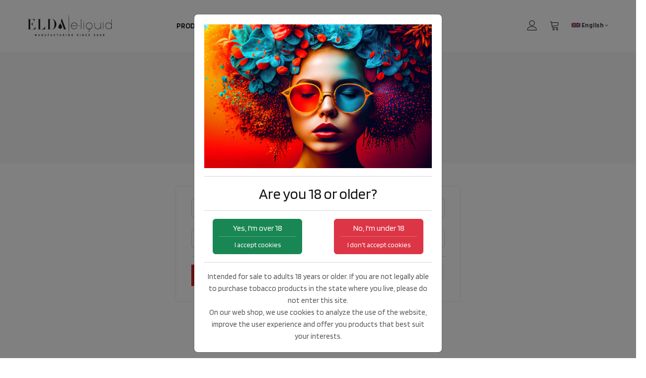

--- FILE ---
content_type: text/html; charset=utf-8
request_url: https://www.eliquid-shop.com/login?ReturnUrl=https://www.eliquid-shop.com/login?ReturnUrl=https://www.eliquid-shop.com/product/4/green-witch
body_size: 11107
content:


<!DOCTYPE html>
<html class="no-js" lang="en">
<head><title>
	Login | E Liquid Shop - Best eliquids in the World!
</title><meta charset="utf-8" /><meta http-equiv="x-ua-compatible" content="ie=edge" /><meta name="description" /><meta name="viewport" content="width=device-width, initial-scale=1" /><link href="https://fonts.googleapis.com/css?family=Blinker:300,300i,400,400i,600,600i,700,900%7CYesteryear" rel="stylesheet" /><link href="/assets/css/vendor.css" rel="stylesheet" /><link href="/assets/css/style.css?v=4" rel="stylesheet" /><link rel="apple-touch-icon" sizes="57x57" href="/apple-icon-57x57.png" /><link rel="apple-touch-icon" sizes="60x60" href="/apple-icon-60x60.png" /><link rel="apple-touch-icon" sizes="72x72" href="/apple-icon-72x72.png" /><link rel="apple-touch-icon" sizes="76x76" href="/apple-icon-76x76.png" /><link rel="apple-touch-icon" sizes="114x114" href="/apple-icon-114x114.png" /><link rel="apple-touch-icon" sizes="120x120" href="/apple-icon-120x120.png" /><link rel="apple-touch-icon" sizes="144x144" href="/apple-icon-144x144.png" /><link rel="apple-touch-icon" sizes="152x152" href="/apple-icon-152x152.png" /><link rel="apple-touch-icon" sizes="180x180" href="/apple-icon-180x180.png" /><link rel="icon" type="image/png" sizes="192x192" href="/android-icon-192x192.png" /><link rel="icon" type="image/png" sizes="32x32" href="/favicon-32x32.png" /><link rel="icon" type="image/png" sizes="96x96" href="/favicon-96x96.png" /><link rel="icon" type="image/png" sizes="16x16" href="/favicon-16x16.png" /><link rel="manifest" href="/manifest.json" /><meta name="msapplication-TileColor" content="#ffffff" /><meta name="msapplication-TileImage" content="/ms-icon-144x144.png" /><meta name="theme-color" content="#ffffff" />
    <!--[if lt IE 9]>
<script src="//oss.maxcdn.com/html5shiv/3.7.2/html5shiv.min.js"></script>
<script src="//oss.maxcdn.com/respond/1.4.2/respond.min.js"></script>
<![endif]-->
    
</head>
<body>
    <!--[if lt IE 8]>
        <p class="browserupgrade">You are using an <strong>outdated</strong> browser. Please <a href="http://browsehappy.com/">upgrade your browser</a> to improve your experience.</p>
    <![endif]-->
    <form method="post" action="./login?ReturnUrl=https%3a%2f%2fwww.eliquid-shop.com%2flogin%3fReturnUrl%3dhttps%3a%2f%2fwww.eliquid-shop.com%2fproduct%2f4%2fgreen-witch" onsubmit="javascript:return WebForm_OnSubmit();" id="form1">
<div class="aspNetHidden">
<input type="hidden" name="__EVENTTARGET" id="__EVENTTARGET" value="" />
<input type="hidden" name="__EVENTARGUMENT" id="__EVENTARGUMENT" value="" />
<input type="hidden" name="__VIEWSTATE" id="__VIEWSTATE" value="kOk1Psq2vOsd78Rr0BxPIqDBeDeL2WjHfx3RlLUXwVda51tBiZJG5HQk87TPnp2GCUCB4SEZtn4ko1IAiTTZB0T87EbDi3Va37XmIJDBGtM0dPxXKETB3spFgPhfruspyaVxMRmfaT4c2yBg6z06e0/QYWldHBRqA4D8t+G1DzLMuW2CwsPvuGHnid/9+w8spXVsG9rWhPRVJv4e78OtPTOC7K79K4MFJhCahsk5C97Wg9TXMZNaGIh/Wo3QedpqwOKshs8J1Qan7VAjTbGzZVDplMO7yvSw1Zq/[base64]/eq5KQHEAlTaykQT5KxGYXya+zrUnA/PNw3tQnAmpcRHJxkx++ANY7I4n8yxY9yW6aGZR9WLYTp9avgMPP23j5FbjGPpEJ5wrueQ++HCCe92P76pgaI1Z0fqnAUcKBZ1Xlk714CMNipLye7DUNlVPVC75dx/MacUq2Mq+6oDfCxDbSwALcFZRlRyaYfa2b2nWB5fpQi2/qN1PIyR9oserXaLAuAfMbTnjiSgxgBv97iW6FRWig1bTOoHYm8h9eJODmFAd1BWMQe0VSqb4tlEqQap7r7xcQLWmS8XwGFTjxu4FbLjrbxkc0JNX7RvIaUxg0uh3P6/1XNhZN4E+FE4KBIDExl3MUuAh+IWdTDe0BIOjVOs+IVszo1zUOTJ3IFrFULpSWq1q6FWxgwPfJEFseqt26tR8tQyOft5VItvg/TP8I5mQCaBdBOVr9bEw8v6f1IpE/cY3MzYLYbqBXAqH4a52p+wXsN57fL92W44+zrcM1FBH96neByNfxlWIfU7ALIJWIYf2FU3Fyy6MGQsRilEBJ4EYoZqhGkoA8lnPrkofM6s5xNgzTlTd916J030N/Soia1WTlYBVswd78Q==" />
</div>

<script type="text/javascript">
//<![CDATA[
var theForm = document.forms['form1'];
if (!theForm) {
    theForm = document.form1;
}
function __doPostBack(eventTarget, eventArgument) {
    if (!theForm.onsubmit || (theForm.onsubmit() != false)) {
        theForm.__EVENTTARGET.value = eventTarget;
        theForm.__EVENTARGUMENT.value = eventArgument;
        theForm.submit();
    }
}
//]]>
</script>


<script src="/WebResource.axd?d=pynGkmcFUV13He1Qd6_TZE0gyKkDurbLxQoPiPLfDOESk8h2kjALsaxsTUzyx_hIrUPoLw2&amp;t=638286151360000000" type="text/javascript"></script>


<script src="/ScriptResource.axd?d=nv7asgRUU0tRmHNR2D6t1FFBWhwF8bshLkI6kOeHXsLvJk0TewWAzl45vQLu6DvH1Z5WdNacg-8Ga9Kf9-u5gAP2rl68leT4DB-OF_hF9WCPf9mpjYfkk0FIkrCT1n6-yzISFg2&amp;t=ffffffffefdc468a" type="text/javascript"></script>
<script src="/ScriptResource.axd?d=NJmAwtEo3Ipnlaxl6CMhvvJebTNEmMbxzUs47CC63ZNw_bOcL3JjW_7VKWOEOhDJqtNR9bdqXJqmB-m1iy3d3kFMQ2cjNywGTd6JyeDZ3zOY4WDQsLVlrZxI9CcI3TUSbWlR7Coo58jFZtSAYpR8T2FPX041&amp;t=13798092" type="text/javascript"></script>
<script src="/ScriptResource.axd?d=dwY9oWetJoJoVpgL6Zq8ODm77JGcDj1-V5h7qjf6LiBDgxkKhQUuMsVa2nbF9lEHuPniL2GQ2767InA0knmwPfnTtykxKETynkdqONV83bQ698sTMPPFvDEWbBynGRAb_vvogNxBNx3SsdUv5Fr2dz-7aNY1&amp;t=13798092" type="text/javascript"></script>
<script type="text/javascript">
//<![CDATA[
function WebForm_OnSubmit() {
if (typeof(ValidatorOnSubmit) == "function" && ValidatorOnSubmit() == false) return false;
return true;
}
//]]>
</script>

<div class="aspNetHidden">

	<input type="hidden" name="__VIEWSTATEGENERATOR" id="__VIEWSTATEGENERATOR" value="C2EE9ABB" />
	<input type="hidden" name="__EVENTVALIDATION" id="__EVENTVALIDATION" value="ElZFbldPhrGhELTDDMg8oK5vqxEjYOHhjnHyQw8KxOkt2xiRe3QHRDtardrNxYT7E9LU4RTpKw0zr5MKtapMrRTKJMfK8YUBO/YYKggHwoXocbzK9R8b1yotCMCgQjv5FtUYqkGfH6xFVqVVHleHhHlzc+2f0G7u6exsXsaQ8kTSIo0WlQ42oeTq//qnzwefPfMQlZLde966zTLDSXpbe+ssgTKPfko1O2HzZl4Y7cObGWLap9PlZXqxzhBipWZgizXj0XmlN1xlUEYwdNT/wy+VMw12MaAqp4/guRgOleHcNkkS" />
</div>
        <script type="text/javascript">
//<![CDATA[
Sys.WebForms.PageRequestManager._initialize('ctl00$ScriptManager1', 'form1', ['tctl00$ContentPlaceHolder1$UpdatePanel1','ContentPlaceHolder1_UpdatePanel1'], [], [], 90, 'ctl00');
//]]>
</script>

        <header class="header-area">
            <div class="main-header d-none d-lg-block">
                <div class="header-main-area sticky">
                    <div class="container">
                        <div class="row align-items-center position-relative">
                            <div class="col-lg-2">
                                <div class="logo">
                                    <a href="/">
                                        <img src="/assets/img/logo/logo.png" alt="eliquid-shop.com" class="img-fluid" />
                                    </a>
                                </div>
                            </div>
                            <div class="col-lg-7 position-static">
                                <div class="main-menu-area">
                                    <div class="main-menu">
                                        <nav class="desktop-menu">
                                            <ul>
                                                <li><a href="/products">Products <i class="fa fa-angle-down"></i></a>
                                                    <ul class="dropdown">
                                                        <li><a href="/products/e-liquid">E-Liquids</a></li>
                                                        <li><a href="/products/nico-salt">Nic Salt E-Liquids</a></li>
                                                        <li><a href="/products/base-nicotine">Bases & nicotine</a></li>
                                                        <li><a href="/products/shortfill">Shortfill E-Liquids</a></li>
                                                        <li><a href="/products/flavours">E-Liquid Flavours</a></li>
                                                        <li><a href="/products/accessories">Accessories</a></li>
                                                        <li><a href="/products/sale" class="text-danger">Sale</a></li>
                                                        <li><a href="https://www.eldacbd.com/" target="_blank">CBD Products</a></li>
                                                    </ul>
                                                </li>
                                                <li>
                                                    <a href="/products/sale" class="text-danger">Sale</a>
                                                    
                                                </li>
                                                <li>
                                                    <a href="/about-us">About Us</a>
                                                </li>
                                                <li>
                                                    <a href="/wholesale">Wholesale</a>
                                                </li>
                                                <li>
                                                    <a href="/contact">Contact</a>
                                                </li>
                                            </ul>
                                        </nav>
                                    </div>
                                </div>
                            </div>
                            <div class="col-lg-3">
                                <div class="header-top-settings d-inline float-end">
                                    <ul class="nav align-items-center">
                                        <li class="language">
                                            <span>
                                                <img src="/assets/img/icon/Eng.png" alt="flag" style="width: 18px; margin-top: -2px" />
                                                <strong>English</strong></span>
                                            <i class="fa fa-angle-down"></i>
                                            <ul class="dropdown-list" style="left: 0">
                                                <li>
                                                    <a id="LinkButton5" href="javascript:__doPostBack(&#39;ctl00$LinkButton5&#39;,&#39;&#39;)" style="margin-right: 5px">
        <img src="/assets/img/icon/hrv.png" alt="Hrvatski" style="width: 18px;" /> Hrvatski</a>
                                                </li>
                                                <li>
                                                    <a id="LinkButton6" href="javascript:__doPostBack(&#39;ctl00$LinkButton6&#39;,&#39;&#39;)">
<img src="/assets/img/icon/eng.png" alt="" style="width: 18px" /> English</a>
                                                </li>
                                            </ul>
                                        </li>
                                    </ul>
                                </div>
                                <div class="header-configure-wrapper">
                                    <div class="header-configure-area">
                                        <ul class="nav justify-content-end float-end me-4">
                                            <li class="user-hover">
                                                <a href="#">
                                                    <i class="lnr lnr-user"></i>
                                                </a>
                                                <ul class="dropdown-list">
                                                    <li id="menuLogin"><a href="/login">Login</a></li>
                                                    <li id="menuRegister"><a href="/register">Register</a></li>
                                                    
                                                    
                                                </ul>
                                            </li>
                                            <li>
                                                <a href="#" class="minicart-btn" id="lblCartContent" onclick="GetCartItems()">
                                                    <i class="lnr lnr-cart"></i>

                                                </a>
                                            </li>
                                        </ul>
                                    </div>
                                </div>
                            </div>
                        </div>
                    </div>
                </div>
            </div>
            <div class="mobile-header d-lg-none d-md-block sticky">
                <div class="container">
                    <div class="row align-items-center">
                        <div class="col-12">
                            <div class="mobile-main-header">
                                <div class="mobile-logo">
                                    <a href="/">
                                        <img src="/assets/img/logo/logo.png" alt="Eliquid shop">
                                    </a>
                                </div>
                                <div class="mobile-menu-toggler">
                                    <div class="mini-cart-wrap">
                                        <a href="/cart">
                                            <i class="lnr lnr-cart"></i>
                                        </a>
                                    </div>
                                    <div class="mobile-menu-btn">
                                        <div class="off-canvas-btn">
                                            <i class="lnr lnr-menu"></i>
                                        </div>
                                    </div>
                                </div>
                            </div>
                        </div>
                    </div>
                </div>
            </div>
        </header>
        <aside class="off-canvas-wrapper">
            <div class="off-canvas-overlay"></div>
            <div class="off-canvas-inner-content">
                <div class="btn-close-off-canvas">
                    <i class="lnr lnr-cross"></i>
                </div>
                <div class="off-canvas-inner">
                    <div class="search-box-offcanvas">
                    </div>
                    <div class="mobile-navigation">
                        <nav>
                            <ul class="mobile-menu">
                                <li class="menu-item-has-children"><a href="/products">Products</a>
                                    <ul class="dropdown">
                                        <li><a href="/products/e-liquid">E-Liquids</a></li>
                                        <li><a href="/products/nico-salt">Nic Salt E-Liquids</a></li>
                                        <li><a href="/products/base-nicotine">Bases & nicotine</a></li>
                                        <li><a href="/products/shortfill">Shortfill E-Liquids</a></li>
                                        <li><a href="/products/flavours">E-Liquid Flavours</a></li>
                                        <li><a href="/products/accessories">Accessories</a></li>
                                        <li><a href="/products/sale" class="text-danger">Sale</a></li>
                                        <li><a href="https://www.eldacbd.com/" target="_blank">CBD Products</a></li>
                                    </ul>
                                </li>
                                <li>
                                    <a href="/products/sale" class="text-danger">Sale</a>
                                    
                                </li>
                                <li>
                                    <a href="/about-us">About Us</a>
                                </li>
                                <li>
                                    <a href="/wholesale">Wholesale</a>
                                </li>
                                <li>
                                    <a href="/contact">Contact</a>
                                </li>
                                <li class="menu-item-has-children">
                                    <a href="javascript:void(0)">My Account</a>
                                    <ul class="dropdown">
                                        <li id="menuLogin2"><a href="/login">Login</a></li>
                                        <li id="menuRegister2"><a href="/register">Register</a></li>
                                        
                                        
                                    </ul>
                                </li>
                            </ul>
                        </nav>
                    </div>
                    <div class="mobile-settings">
                        <ul class="nav">
                            <li>
                                <div class="dropdown mobile-top-dropdown">
                                    <a href="#" class="dropdown-toggle" id="currency" data-bs-toggle="dropdown" aria-haspopup="true" aria-expanded="false">Currency: <strong class="text-uppercase">€ eur</strong>
                                        <i class="fa fa-angle-down"></i>
                                    </a>
                                    <div class="dropdown-menu" aria-labelledby="currency">
                                        <a id="LinkButton3" class="dropdown-item" href="javascript:__doPostBack(&#39;ctl00$LinkButton3&#39;,&#39;&#39;)">€ eur</a>
                                        <a id="LinkButton4" class="dropdown-item" href="javascript:__doPostBack(&#39;ctl00$LinkButton4&#39;,&#39;&#39;)">$ usd</a>
                                    </div>
                                </div>
                            </li>
                            <li>
                                <div class="dropdown mobile-top-dropdown">
                                    <a href="#" class="dropdown-toggle" id="btnMobileLanguage" data-bs-toggle="dropdown" aria-haspopup="true" aria-expanded="false">Language:
                                            <img src="/assets/img/icon/Eng.png" alt="flag" style="width: 18px; margin-top: -2px" />
                                        <strong>English</strong></a>
                                    <i class="fa fa-angle-down"></i>
                                    <div class="dropdown-menu" aria-labelledby="btnMobileLanguage">
                                        <a id="LinkButton1" class="dropdown-item" href="javascript:__doPostBack(&#39;ctl00$LinkButton1&#39;,&#39;&#39;)" style="margin-right: 5px">
        <img src="/assets/img/icon/hrv.png" alt="Hrvatski" style="width: 18px;" /> hrvatski</a>
                                        <a id="LinkButton2" class="dropdown-item" href="javascript:__doPostBack(&#39;ctl00$LinkButton2&#39;,&#39;&#39;)">
<img src="/assets/img/icon/eng.png" alt="" style="width: 18px" /> english</a>
                                    </div>
                                </div>
                            </li>
                        </ul>
                    </div>
                    <div class="offcanvas-widget-area">
                        <div class="off-canvas-contact-widget">
                            <ul>
                                <li><i class="fa fa-mobile"></i>
                                    <a href="tel:38535361361">+385 (0)35 361 361</a>
                                </li>
                                <li><i class="fa fa-envelope-o"></i>
                                    <a href="mailto:shop@eliquid-shop.com">shop@eliquid-shop.com</a>
                                </li>
                            </ul>
                        </div>
                        <div class="off-canvas-social-widget">
                            <a href="https://www.facebook.com/Eliquid-Europe-643170762385864/" target="_blank"><i class="fa fa-facebook"></i></a>
                            <a href="https://twitter.com/eLiquidEurope" target="_blank"><i class="fa fa-twitter"></i></a>
                            <a href="https://www.instagram.com/eliquid_europe/" target="_blank"><i class="fa fa-instagram"></i></a>
                            <a href="https://www.linkedin.com/authwall?trk=gf&trkInfo=AQHedkIp3x-bIgAAAWWO-CIY1FXxXc7QYo_tAdbRCtRc7MEqbhPKjIG2zSsvZX6Lz3k4R494edrPPFeTat8SqWo__kVnKtdCbr6gLpdr2NRmYbf7V7qlirdvwxBnaT1fsGjl5uo=&originalReferer=&sessionRedirect=https%3A%2F%2Fhr.linkedin.com%2Fin%2Feliquid-europe-42645a93" target="_blank"><i class="fa fa-linkedin"></i></a>
                            <a href="https://www.youtube.com/channel/UCoOfVoPz8LFIwl4mhX4p6Xg" target="_blank"><i class="fa fa-youtube-play"></i></a>
                        </div>
                    </div>
                </div>
            </div>
        </aside>
        <main>
            <div id="MenuBreadCrumbs" class="breadcrumb-area common-bg">
                <div class="container">
                    <div class="row">
                        <div class="col-12">
                            <div class="breadcrumb-wrap">
                                <div class="breadCrumbBackground">
                                    <nav aria-label="breadcrumb">
                                        <h1 id="litMainTitle">Login</h1>
                                        <ul class="breadcrumb">
                                            <li class="breadcrumb-item"><a href="/"><i class="fa fa-home"></i></a></li>
                                            
                                            <li id="MenuBreadCrumbsActiveIcon" class="breadcrumb-item active" aria-current="page">Login</li>
                                        </ul>
                                    </nav>
                                </div>
                            </div>
                        </div>
                    </div>
                </div>
            </div>
            
    <div class="checkout-wrap ptb--70">
        <div class="container">
            <div class="row">
                <div class="col-md-6 offset-md-3 py-5">
                    <div class="login-reg-form-wrap">
                        <div id="ContentPlaceHolder1_UpdatePanel1">
	
                                <div class="col-md-12 text-center">
                                    <span id="ContentPlaceHolder1_lblError" class="eliquidValidationBigger"></span>
                                </div>
                                <div class="bilinfo">
                                    
                                            <div class="single-input">
                                                <input name="ctl00$ContentPlaceHolder1$txtUsername" type="text" id="ContentPlaceHolder1_txtUsername" class="form-control" placeholder="Email" />
                                                <span id="ContentPlaceHolder1_RequiredFieldValidator2" class="eliquidValidationCheckout" style="display:none;">Enter Email</span>
                                                <span id="ContentPlaceHolder1_RegularExpressionValidator2" class="eliquidValidationCheckout" style="visibility:hidden;">Enter Valid Email</span>
                                            </div>
                                            <div class="single-input">
                                                <input name="ctl00$ContentPlaceHolder1$txtPassword" type="password" id="ContentPlaceHolder1_txtPassword" class="form-control" placeholder="Password" />
                                                <span id="ContentPlaceHolder1_RequiredFieldValidator1" class="eliquidValidationCheckout" style="display:none;">Enter Password</span>
                                            </div>
                                            <hr />
                                            <input type="submit" name="ctl00$ContentPlaceHolder1$btnLogin" value="Login" onclick="javascript:WebForm_DoPostBackWithOptions(new WebForm_PostBackOptions(&quot;ctl00$ContentPlaceHolder1$btnLogin&quot;, &quot;&quot;, true, &quot;login&quot;, &quot;&quot;, false, false))" id="ContentPlaceHolder1_btnLogin" class="btn btn__bg" />
                                            <a id="ContentPlaceHolder1_btnOpenForgetPass" class="float-end btn btn-light btn-sm" href="javascript:__doPostBack(&#39;ctl00$ContentPlaceHolder1$btnOpenForgetPass&#39;,&#39;&#39;)">Forgot password?</a>
                                        
                                    <div class="col-md-12 text-center">
                                        <div id="ContentPlaceHolder1_UpdateProgress1" style="display:none;">
		
                                               <i class="fa fa-2x fa-spin fa-spinner"></i>
                                            
	</div>
                                    </div>
                                </div>
                            
</div>
                    </div>
                </div>
            </div>
        </div>
    </div>

        </main>
        <div id="divAgeCheck">
            <div id="divAgeCheckInner" class="modal fade" role="dialog" data-bs-backdrop="static" data-bs-keyboard="false">
                <div class="modal-dialog">
                    <div class="modal-content">
                        <div class="modal-body text-center">
                            <div class="row ageCheckFieldNew">
                                <div class="col-sm-12 text-center">
                                    <img class="img-responsive" style="margin: auto" src="/assets/img/banner/age_check_1.jpg" id="imgAgeCheck" />
                                    <hr />
                                </div>
                                <div class="col-sm-12 text-center">
                                    <h2>Are you 18 or older?</h2>
                                    <hr />
                                </div>
                            </div>
                            <div class="row">
                                <div class="col-6 text-center">
                                    <button class="btn btn-success" style="width: 180px" onclick="SubmitAgeVerificationDate(this); return false;">
                                        Yes, I'm over 18
                                        <hr class="my-1" />
                                        <small>I accept cookies</small>
                                    </button>
                                </div>
                                <div class="col-6 text-center">
                                    <a class="btn btn-danger" style="width: 180px" href="https://www.google.com">
                                        No, I'm under 18
                                        <hr class="my-1" />
                                        <small>I don't accept cookies</small>
                                    </a>
                                </div>
                            </div>
                            <div class="row">
                                <div class="col-sm-12">
                                    <hr />
                                    Intended for sale to adults 18 years or older. If you are not legally able to purchase tobacco products in the state where you live, please do not enter this site.<br/>On our web shop, we use cookies to analyze the use of the website, improve the user experience and offer you products that best suit your interests.
                                </div>
                            </div>
                        </div>
                    </div>
                </div>
            </div>
        </div>
        <footer class="footer-wrapper">
            <div class="footer-widget-area">
                <div class="container">
                    <div class="footer-widget-inner section-space">
                        <div class="row mbn-30">
                            <!-- footer widget item start -->
                            <div class="col-lg-5 col-md-6 col-sm-8">
                                <div class="footer-widget-item mb-30">
                                    <div class="footer-widget-title">
                                        <h5>About Us</h5>
                                    </div>
                                    <ul class="footer-widget-body accout-widget">
                                        <li class="address">
                                            <em><i class="lnr lnr-map-marker"></i></em>
                                            Zrinskih 62, 35400 Nova Gradiška, Hrvatska
                                        </li>
                                        <li class="email">
                                            <em><i class="lnr lnr-envelope"></i></em>
                                            <a href="mailto:shop@eliquid-shop.com">shop@eliquid-shop.com</a>
                                        </li>
                                        <li class="phone">
                                            <em><i class="lnr lnr-phone-handset"></i></em>
                                            <a href="tel:+38535361361">+385 (0)35 361 361</a>
                                        </li>
                                    </ul>
                                    <div class="payment-method">
                                        <img src="/assets/img/visa.png" alt="VISA" class="me-2" />
                                        <img src="/assets/img/mastercard.png" alt="Mastercard" />
                                    </div>
                                </div>
                            </div>
                            <div class="col-lg-4 col-md-6 col-sm-4">
                                <div class="footer-widget-item mb-30">
                                    <div class="footer-widget-title">
                                        <h5>Customer service</h5>
                                    </div>
                                    <ul class="footer-widget-body">
                                        <li><a href="/about-us">About Us</a></li>
                                        <li><a href="/contact">Contact</a></li>
                                        <li><a href="/privacy-policy">Privacy Policy</a></li>
                                        <li><a href="/rolebook">Terms and Conditions</a></li>
                                        <li><a href="/faq">FAQ</a></li>
                                        <li><a href="/report-adverse-effects">Report adverse effects</a></li>
                                    </ul>
                                </div>
                            </div>
                            <div class="col-lg-3 col-md-6 col-sm-6">
                                <div class="footer-widget-item mb-30">
                                    <div class="footer-widget-title">
                                        <h5>My Account</h5>
                                    </div>
                                    <ul class="footer-widget-body">
                                        <li id="menuLogin3"><a href="/login">Login</a></li>
                                        <li id="menuRegister3"><a href="/register">Register</a></li>
                                        
                                        
                                    </ul>
                                </div>
                            </div>
                        </div>
                    </div>
                </div>
            </div>
            <div class="footer-bottom-area">
                <div class="container">
                    <div class="row align-items-center">
                        <div class="col-md-6 order-2 order-md-1">
                            <div class="copyright-text">
                                <p>© 2025 <a href="https://www.elda.hr/" target="_blank"><b>Elda</b></a></p>
                            </div>
                        </div>
                        <div class="col-md-6 order-1 order-md-2">
                            <div class="footer-social-link">
                                <small>Follow us:</small>
                                <a href="https://www.facebook.com/Eliquid-Europe-643170762385864/" target="_blank"><i class="fa fa-facebook"></i></a>
                                <a href="https://www.instagram.com/eliquid_europe/" target="_blank"><i class="fa fa-instagram"></i></a>
                                <a href="https://www.youtube.com/channel/UCoOfVoPz8LFIwl4mhX4p6Xg" target="_blank"><i class="fa fa-youtube-play"></i></a>
                                <a href="https://twitter.com/eLiquidEurope" target="_blank"><i class="fa fa-twitter"></i></a>
                                <a href="https://www.linkedin.com/authwall?trk=gf&trkInfo=AQHedkIp3x-bIgAAAWWO-CIY1FXxXc7QYo_tAdbRCtRc7MEqbhPKjIG2zSsvZX6Lz3k4R494edrPPFeTat8SqWo__kVnKtdCbr6gLpdr2NRmYbf7V7qlirdvwxBnaT1fsGjl5uo=&originalReferer=&sessionRedirect=https%3A%2F%2Fhr.linkedin.com%2Fin%2Feliquid-europe-42645a93" target="_blank"><i class="fa fa-linkedin"></i></a>
                            </div>
                        </div>
                    </div>
                </div>
            </div>
        </footer>
    
<script type="text/javascript">
//<![CDATA[
var Page_Validators =  new Array(document.getElementById("ContentPlaceHolder1_RequiredFieldValidator2"), document.getElementById("ContentPlaceHolder1_RegularExpressionValidator2"), document.getElementById("ContentPlaceHolder1_RequiredFieldValidator1"));
//]]>
</script>

<script type="text/javascript">
//<![CDATA[
var ContentPlaceHolder1_RequiredFieldValidator2 = document.all ? document.all["ContentPlaceHolder1_RequiredFieldValidator2"] : document.getElementById("ContentPlaceHolder1_RequiredFieldValidator2");
ContentPlaceHolder1_RequiredFieldValidator2.controltovalidate = "ContentPlaceHolder1_txtUsername";
ContentPlaceHolder1_RequiredFieldValidator2.focusOnError = "t";
ContentPlaceHolder1_RequiredFieldValidator2.errormessage = "RequiredFieldValidator";
ContentPlaceHolder1_RequiredFieldValidator2.display = "Dynamic";
ContentPlaceHolder1_RequiredFieldValidator2.validationGroup = "login";
ContentPlaceHolder1_RequiredFieldValidator2.evaluationfunction = "RequiredFieldValidatorEvaluateIsValid";
ContentPlaceHolder1_RequiredFieldValidator2.initialvalue = "";
var ContentPlaceHolder1_RegularExpressionValidator2 = document.all ? document.all["ContentPlaceHolder1_RegularExpressionValidator2"] : document.getElementById("ContentPlaceHolder1_RegularExpressionValidator2");
ContentPlaceHolder1_RegularExpressionValidator2.controltovalidate = "ContentPlaceHolder1_txtUsername";
ContentPlaceHolder1_RegularExpressionValidator2.validationGroup = "login";
ContentPlaceHolder1_RegularExpressionValidator2.evaluationfunction = "RegularExpressionValidatorEvaluateIsValid";
ContentPlaceHolder1_RegularExpressionValidator2.validationexpression = "\\w+([-+.\']\\w+)*@\\w+([-.]\\w+)*\\.\\w+([-.]\\w+)*";
var ContentPlaceHolder1_RequiredFieldValidator1 = document.all ? document.all["ContentPlaceHolder1_RequiredFieldValidator1"] : document.getElementById("ContentPlaceHolder1_RequiredFieldValidator1");
ContentPlaceHolder1_RequiredFieldValidator1.controltovalidate = "ContentPlaceHolder1_txtPassword";
ContentPlaceHolder1_RequiredFieldValidator1.focusOnError = "t";
ContentPlaceHolder1_RequiredFieldValidator1.errormessage = "RequiredFieldValidator";
ContentPlaceHolder1_RequiredFieldValidator1.display = "Dynamic";
ContentPlaceHolder1_RequiredFieldValidator1.validationGroup = "login";
ContentPlaceHolder1_RequiredFieldValidator1.evaluationfunction = "RequiredFieldValidatorEvaluateIsValid";
ContentPlaceHolder1_RequiredFieldValidator1.initialvalue = "";
//]]>
</script>


<script type="text/javascript">
//<![CDATA[

var Page_ValidationActive = false;
if (typeof(ValidatorOnLoad) == "function") {
    ValidatorOnLoad();
}

function ValidatorOnSubmit() {
    if (Page_ValidationActive) {
        return ValidatorCommonOnSubmit();
    }
    else {
        return true;
    }
}
        
document.getElementById('ContentPlaceHolder1_RequiredFieldValidator2').dispose = function() {
    Array.remove(Page_Validators, document.getElementById('ContentPlaceHolder1_RequiredFieldValidator2'));
}

document.getElementById('ContentPlaceHolder1_RegularExpressionValidator2').dispose = function() {
    Array.remove(Page_Validators, document.getElementById('ContentPlaceHolder1_RegularExpressionValidator2'));
}

document.getElementById('ContentPlaceHolder1_RequiredFieldValidator1').dispose = function() {
    Array.remove(Page_Validators, document.getElementById('ContentPlaceHolder1_RequiredFieldValidator1'));
}
Sys.Application.add_init(function() {
    $create(Sys.UI._UpdateProgress, {"associatedUpdatePanelId":null,"displayAfter":500,"dynamicLayout":true}, null, null, $get("ContentPlaceHolder1_UpdateProgress1"));
});
//]]>
</script>
</form>
    
    <div id="divLoginOrRegister" class="modal fade" role="dialog" style="margin-top: 80px; overflow: hidden">
        <div class="modal-dialog">
            <div class="modal-content">
                <div class="modal-body text-center">
                    <h3>You need to login or register.</h3>
                    <hr />
                    <a href="/login?ReturnUrl=https://www.eliquid-shop.com/login?ReturnUrl=https://www.eliquid-shop.com/login?ReturnUrl=https://www.eliquid-shop.com/product/4/green-witch" id="linkLogin" class="btn btn-primary" style="width: 50%">Login</a>
                    <hr />
                    <a href="/register" class="btn btn-primary" style="width: 50%">Register</a>
                </div>
                <div class="modal-footer">
                    <button type="button" class="btn btn-default" data-dismiss="modal">Close</button>
                </div>
            </div>
        </div>
    </div>
    
    

    <!-- End Footer Area Wrapper -->

    <!-- Quick view modal start -->
    
    <!-- Quick view modal end -->

    <!-- offcanvas search form start -->
    <div class="offcanvas-search-wrapper">
        <div class="offcanvas-search-inner">
            <div class="offcanvas-close">
                <i class="lnr lnr-cross"></i>
            </div>
            <div class="container">
                <div class="offcanvas-search-box">
                    
                </div>
            </div>
        </div>
    </div>
    <!-- offcanvas search form end -->

    <!-- offcanvas mini cart start -->
    <div class="offcanvas-minicart-wrapper">
        <div class="minicart-inner">
            <div class="offcanvas-overlay"></div>
            <div class="minicart-inner-content">
                <div class="minicart-close">
                    <i class="lnr lnr-cross"></i>
                </div>
                <div class="minicart-content-box">
                </div>
            </div>
        </div>
    </div>
    <!-- offcanvas mini cart end -->

    <!-- Scroll to top start -->
    <div class="scroll-top not-visible">
        <i class="fa fa-angle-up"></i>
    </div>
    <script src="/assets/js/vendor.js"></script>
    <script src="/assets/js/active.js"></script>
    <script type="text/javascript">


</script>
    
    
    <script>jQuery(document).ready(function () { setTimeout(function(){ $('#divAgeCheckInner').modal('toggle');},50); });</script>
    <!-- Google tag (gtag.js) -->
    <script async src="https://www.googletagmanager.com/gtag/js?id=G-MN8NY3ERY7"></script>
    <script>
        window.dataLayer = window.dataLayer || [];
        function gtag() { dataLayer.push(arguments); }
        gtag('js', new Date());
        gtag('config', 'G-MN8NY3ERY7');
    </script>
</body>
</html>


--- FILE ---
content_type: application/javascript
request_url: https://www.eliquid-shop.com/assets/js/active.js
body_size: 4831
content:
(function ($) {
    "use strict";

    /*------ Sticky menu start ------*/
    var $window = $(window);
    $window.on('scroll', function () {
        var scroll = $window.scrollTop();
        if (scroll < 300) {
            $(".sticky").removeClass("is-sticky");
        } else {
            $(".sticky").addClass("is-sticky");
        }
    });
    /*------ Sticky menu end ------*/

    /*-------- Background Image JS start --------*/
    var bgSelector = $(".bg-img");
    bgSelector.each(function (index, elem) {
        var element = $(elem),
            bgSource = element.data('bg');
        element.css('background-image', 'url(' + bgSource + ')');
    });
    /*-------- Background Image JS end --------*/

    /*------- Image zoom effect start -------*/
    $('.img-zoom').zoom();
    /*------- Image zoom effect end -------*/

    /*------- tooltip active js start -------*/
    var tooltipTriggerList = [].slice.call(document.querySelectorAll('[data-bs-toggle="tooltip"]'))
    var tooltipList = tooltipTriggerList.map(function (tooltipTriggerEl) {
        return new bootstrap.Tooltip(tooltipTriggerEl)
    })
    /*------- tooltip active js start -------*/

    /*------ Hero main slider active start ------*/
    $('.hero-slider-active').slick({
        autoplay: true,
        fade: true,
        speed: 500,
        dots: false,
        draggable:true,
        prevArrow: '<button type="button" class="slick-prev"><i class="lnr lnr-chevron-left"></i></button>',
        nextArrow: '<button type="button" class="slick-next"><i class="lnr lnr-chevron-right"></i></button>',
        responsive: [{
            breakpoint: 992,
            settings: {
                arrows: false
            }
        }]
    });
    /*------ Hero main slider active end ------*/

    // Hero main slider active js
    $('.hero-slider-active-2').slick({
        autoplay: true,
        arrows: false,
        speed: 1500,
        dots: true,
        centerMode: true,
        centerPadding: '18%',
        slidesToShow: 1,
        responsive: [
            {
                breakpoint: 1599,
                settings: {
                    centerPadding: '10%',
                }
            },
            {
                breakpoint: 1499,
                settings: {
                    centerMode: false,
                }
            },
            {
                breakpoint: 768,
                settings: {
                    centerMode: false,
                }
            }
        ]
    });

    /*------ Top seller carousel active start ------*/
    $('.product-carousel--4').slick({
        autoplay: false,
        fade: false,
        speed: 1000,
        slidesToShow: 4,
        adaptiveHeight: true,
        prevArrow: '<button type="button" class="slick-prev"><i class="lnr lnr-chevron-left"></i></button>',
        nextArrow: '<button type="button" class="slick-next"><i class="lnr lnr-chevron-right"></i></button>',
        responsive: [{
            breakpoint: 992,
            settings: {
                slidesToShow: 3
            }
        },
        {
            breakpoint: 768,
            settings: {
                slidesToShow: 2
            }
        },
        {
            breakpoint: 480,
            settings: {
                slidesToShow: 1
            }
        }]
    });
    /*------ Top seller carousel active end ------*/

    /*------ daily deals carousel active start ------*/
    $('.product-deal-carousel--2').slick({
        autoplay: false,
        fade: false,
        speed: 1000,
        slidesToShow: 2,
        adaptiveHeight: true,
        prevArrow: '<button type="button" class="slick-prev"><i class="lnr lnr-chevron-left"></i></button>',
        nextArrow: '<button type="button" class="slick-next"><i class="lnr lnr-chevron-right"></i></button>',
        responsive: [{
            breakpoint: 992,
            settings: {
                slidesToShow: 1
            }
        }]
    });
    /*------ daily deals carousel active end ------*/

    /*-------- product details slider active start --------*/
    $('.product-large-slider').slick({
        fade: true,
        arrows: false,
        asNavFor: '.pro-nav'
    });

    // product details slider nav active
    $('.pro-nav').slick({
        slidesToShow: 4,
        asNavFor: '.product-large-slider',
        centerMode: true,
        centerPadding: 0,
        focusOnSelect: true,
        prevArrow: '<button type="button" class="slick-prev"><i class="lnr lnr-chevron-left"></i></button>',
        nextArrow: '<button type="button" class="slick-next"><i class="lnr lnr-chevron-right"></i></button>',
        responsive: [{
            breakpoint: 576,
            settings: {
                slidesToShow: 3,
                arrows: false
            }
        }]
    });
    /*-------- product details slider active end --------*/

    /*------ Latest blog carousel active start ------*/
    $('.latest-blog-carousel').slick({
        autoplay: false,
        speed: 1000,
        slidesToShow: 3,
        adaptiveHeight: true,
        prevArrow: '<button type="button" class="slick-prev"><i class="lnr lnr-chevron-left"></i></button>',
        nextArrow: '<button type="button" class="slick-next"><i class="lnr lnr-chevron-right"></i></button>',
        responsive: [{
            breakpoint: 1200,
            settings: {
                slidesToShow: 2
            }
        },
        {
            breakpoint: 768,
            settings: {
                slidesToShow: 1,
                arrows: false
            }
        }]
    });
    /*------ Latest blog carousel active end ------*/

    // testimonial carousel active js
    $('.testimonial-content-carousel').slick({
        arrows: false,
        asNavFor: '.testimonial-thumb-carousel'
    });


    // product details slider nav active
    $('.testimonial-thumb-carousel').slick({
        slidesToShow: 3,
        asNavFor: '.testimonial-content-carousel',
        centerMode: true,
        arrows: false,
        centerPadding: 0,
        focusOnSelect: true
    });

    /*------ blog slider active start ------*/
    $('.blog-carousel-active').slick({
        autoplay: true,
        speed: 1000,
        slidesToShow: 1,
        prevArrow: '<button type="button" class="slick-prev"><i class="lnr lnr-chevron-left"></i></button>',
        nextArrow: '<button type="button" class="slick-next"><i class="lnr lnr-chevron-right"></i></button>'
    });
    /*------ blog slider active end ------*/

    /*------- off-canvas search form active start -------*/
    $(".offcanvas-btn").on('click', function () {
        $("body").addClass('fix');
        $(".offcanvas-search-inner").addClass('show')
    })

    $(".minicart-btn").on('click', function () {
        $("body").addClass('fix');
        $(".minicart-inner").addClass('show')
    })

    $(".offcanvas-close, .minicart-close,.offcanvas-overlay").on('click', function () {
        $("body").removeClass('fix');
        $(".offcanvas-search-inner, .minicart-inner").removeClass('show')
    })
    /*------- offcanvas search form active end -------*/


    /*------- nice select active start -------*/
    /*$('select').niceSelect();*/
    /*------- nice select active end -------*/

    /*-------- Off Canvas Open close start--------*/
    $(".off-canvas-btn").on('click', function () {
        $("body").addClass('fix');
        $(".off-canvas-wrapper").addClass('open');
    });

    $(".btn-close-off-canvas,.off-canvas-overlay").on('click', function () {
        $("body").removeClass('fix');
        $(".off-canvas-wrapper").removeClass('open');
    });
    /*-------- Off Canvas Open close end--------*/

    // pricing filter
    var rangeSlider = $(".price-range"),
        amount = $("#amount"),
        minPrice = rangeSlider.data('min'),
        maxPrice = rangeSlider.data('max');
    rangeSlider.slider({
        range: true,
        min: 0,
        max: 1200,
        values: [100, 1000],
        slide: function (event, ui) {
            amount.val("$" + ui.values[0] + " - $" + ui.values[1]);
        }
    });
    amount.val(" $" + rangeSlider.slider("values", 0) +
        " - $" + rangeSlider.slider("values", 1));


    /*------- product view mode change js start -------*/
    $('.product-view-mode a').on('click', function (e) {
        e.preventDefault();
        var shopProductWrap = $('.shop-product-wrap');
        var viewMode = $(this).data('target');
        $('.product-view-mode a').removeClass('active');
        $(this).addClass('active');
        shopProductWrap.removeClass('grid-view list-view').addClass(viewMode);
    })
    /*------- product view mode change js end -------*/

    /*------- Countdown Activation start -------*/
    $('[data-countdown]').each(function () {
        var $this = $(this),
            finalDate = $(this).data('countdown');
        $this.countdown(finalDate, function (event) {
            $this.html(event.strftime('<div class="single-countdown"><span class="single-countdown__time">%D</span><span class="single-countdown__text">Days</span></div><div class="single-countdown"><span class="single-countdown__time">%H</span><span class="single-countdown__text">Hours</span></div><div class="single-countdown"><span class="single-countdown__time">%M</span><span class="single-countdown__text">Mins</span></div><div class="single-countdown"><span class="single-countdown__time">%S</span><span class="single-countdown__text">Secs</span></div>'));
        });
    });
    /*------- Countdown Activation end -------*/

    /*--------- quantity change js start ---------*/
    $('.pro-qty').prepend('<span class="dec qtybtn">-</span>');
    $('.pro-qty').append('<span class="inc qtybtn">+</span>');
    $('.qtybtn').on('click', function () {
        var $button = $(this);
        var oldValue = $button.parent().find('input').val();
        if ($button.hasClass('inc')) {
            var newVal = parseFloat(oldValue) + 1;
        } else {
            // Don't allow decrementing below zero
            if (oldValue > 0) {
                var newVal = parseFloat(oldValue) - 1;
            } else {
                newVal = 0;
            }
        }
        $button.parent().find('input').val(newVal);
    });
    /*--------- quantity change js end ---------*/

    /*-------- scroll to top start --------*/
    $(window).on('scroll', function () {
        if ($(this).scrollTop() > 600) {
            $('.scroll-top').removeClass('not-visible');
        } else {
            $('.scroll-top').addClass('not-visible');
        }
    });
    $('.scroll-top').on('click', function (event) {
        $('html,body').animate({
            scrollTop: 0
        }, 1000);
    });
    /*-------- scroll to top end --------*/

    /*------- offcanvas mobile menu start -------*/
    var $offCanvasNav = $('.mobile-menu'),
        $offCanvasNavSubMenu = $offCanvasNav.find('.dropdown');

    /*Add Toggle Button With Off Canvas Sub Menu*/
    $offCanvasNavSubMenu.parent().prepend('<span class="menu-expand"><i></i></span>');

    /*Close Off Canvas Sub Menu*/
    $offCanvasNavSubMenu.slideUp();

    /*Category Sub Menu Toggle*/
    $offCanvasNav.on('click', 'li a, li .menu-expand', function (e) {
        var $this = $(this);
        if (($this.parent().attr('class').match(/\b(menu-item-has-children|has-children|has-sub-menu)\b/)) && ($this.attr('href') === '#' || $this.hasClass('menu-expand'))) {
            e.preventDefault();
            if ($this.siblings('ul:visible').length) {
                $this.parent('li').removeClass('active');
                $this.siblings('ul').slideUp();
            } else {
                $this.parent('li').addClass('active');
                $this.closest('li').siblings('li').removeClass('active').find('li').removeClass('active');
                $this.closest('li').siblings('li').find('ul:visible').slideUp();
                $this.siblings('ul').slideDown();
            }
        }
    });
    /*------- offcanvas mobile menu end -------*/

    /*------- Checkout Page accordion start -------*/
    $("#create_pwd").on("change", function () {
        $(".account-create").slideToggle("100");
    });

    $("#ship_to_different").on("change", function () {
        $(".ship-to-different").slideToggle("100");
    });

    // Payment Method Accordion
    $('input[name="paymentmethod"]').on('click', function () {
        var $value = $(this).attr('value');
        $('.payment-method-details').slideUp();
        $('[data-method="' + $value + '"]').slideDown();
    });
    /*------- Checkout Page accordion start -------*/

    // slide effect dropdown
    function dropdownAnimation() {
        $('.toggle-bar').on('show.bs.toggle-bar', function (e) {
            $(this).find('.dropdown-list').first().stop(true, true).slideDown(5000);
        });

        $('.toggle-bar').on('hide.bs.toggle-bar', function (e) {
            $(this).find('.dropdown-list').first().stop(true, true).slideUp(5000);
        });
    }
    dropdownAnimation();


    // Instagram feed carousel active
    $('.instagram-carousel').slick({
        slidesToShow: 7,
        slidesToScroll: 2,
        autoplay: true,
        speed: 1000,
        dots: false,
        arrows: false,
        responsive: [
            {
                breakpoint: 767,
                settings: {
                    slidesToShow: 3,
                }
            },
            {
                breakpoint: 991,
                settings: {
                    slidesToShow: 4,
                }
            }
        ]
    })
    $.ajax({
        url: '/UserControls/Eliquid.asmx/NumberOfProductsInCart',
        type: 'Post',
        contentType: "application/json; charset=utf-8",
        dataType: "json",
        success: function (result) {
            if (result.d > 0) {
                $('#lblCartContent').append('<div class="notification">' + result.d + '</div>');
            }
        }
    });

}(jQuery));

var lb_CartRetrieved = false;
function GetCartItems() {
    if (!lb_CartRetrieved) {
        $('.minicart-content-box').html('<div class="text-center p-5"><i class="fa fa-spin fa-spinner fa-2x"></i></div>');
        $.ajax({
            url: '/UserControls/Eliquid.asmx/GetCartContent',
            type: 'Post',
            contentType: "application/json; charset=utf-8",
            dataType: "json",
            success: function (result) {
                var ls_CartHtml = '';
                if (result.d.Value.Products != null && result.d.Value.Products.length > 0) {
                    ls_CartHtml += '<div class="minicart-button"><a href="/cart"><i class="fa fa-shopping-cart"></i>' + result.d.Key + '</a></div><hr/>';

                    ls_CartHtml += '<div class="minicart-item-wrapper"><ul>';
                    var ld_Total = 0;
                    $(result.d.Value.Products).each(function () {
                        ls_CartHtml += '<li class="minicart-item"><div class="minicart-thumb"><a href=""><img src="/upload/proizvodi/' + this.Image + '" alt="product"></a></div><div class="minicart-content"><p class="product-name pb-0"><a href=""><strong>' + this.Name + '</strong> &times; ' + this.Quantity + '</a></p><p>' + this.Strength + '</p><p>' + this.Taste + '</p><p><span class="cart-price">' + this.Price_Eur.toFixed(2) + 'eur</span></p></div></li>';
                        ld_Total += (this.Price_Eur);
                    });
                    ls_CartHtml += '</ul></div>';
                    ls_CartHtml += '<div class="minicart-pricing-box"><ul><li><span>total</span><span><strong>' + ld_Total.toFixed(2) + 'eur</strong></span></li></ul></div>';
                }
                else {
                    ls_CartHtml += '<div class="minicart-item-wrapper"><h4>' + result.d.Key +'</h4></div>';
                }

                $('.minicart-content-box').html(ls_CartHtml);
            }
        });
    }
}
function HideSubscribeToNewsletterWindow() {
    $.ajax({
        type: "POST",
        contentType: "application/json; charset=utf-8",
        url: '/UserControls/Eliquid.asmx/HideSubscribeToNewsletterWindow',
        success: function (data) {

        }
    });
}
function SubmitAgeVerificationDate(btn) {
    $(btn).html('<i class="fa fa-spin fa-spinner"></i>')
    $.ajax({
        type: "POST",
        url: "/UserControls/VisitNum.asmx/SetAgeCheckSession",
        contentType: "application/json; charset=utf-8",
        dataType: "json",
        success: function (data) {
            document.location = document.location;
        }
    });
}
function SubscribeToNewsletter() {
    var ls_Email = $('#mce-EMAIL').val();
    $('#mc-embedded-subscribe').html('<i class="fa fa-spin fa-spinner"></i>');
    $('#mc-embedded-subscribe').attr('disabled', 'disabled');
    $.ajax({
        type: "POST",
        contentType: "application/json; charset=utf-8",
        url: '/UserControls/Eliquid.asmx/SubscribeForPromoCode',
        data: "{'ClientEmailAddress': '" + ls_Email + "' }",
        success: function (data) {
            $('#mc-embedded-subscribe').hide();
            $('#divNewsletterMsg').show();
            setTimeout(function () { $('#divPromoCode').modal('toggle'); }, 5000);
        }
    });
    HideSubscribeToNewsletterWindow();
}